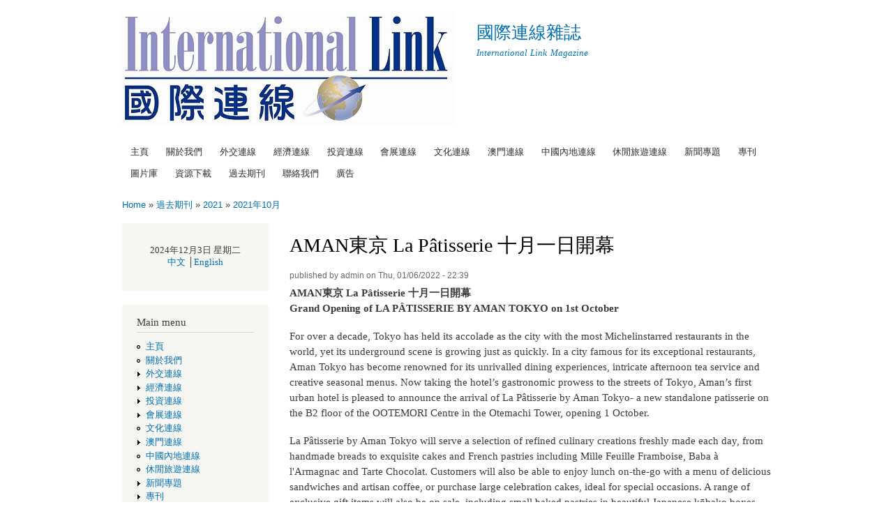

--- FILE ---
content_type: text/html; charset=utf-8
request_url: http://internationallinkmagazine.com.hk/home/?q=tourism211001
body_size: 24442
content:
<!DOCTYPE html PUBLIC "-//W3C//DTD XHTML+RDFa 1.0//EN"
  "http://www.w3.org/MarkUp/DTD/xhtml-rdfa-1.dtd">
<html xmlns="http://www.w3.org/1999/xhtml" xml:lang="en" version="XHTML+RDFa 1.0" dir="ltr"
  xmlns:content="http://purl.org/rss/1.0/modules/content/"
  xmlns:dc="http://purl.org/dc/terms/"
  xmlns:foaf="http://xmlns.com/foaf/0.1/"
  xmlns:og="http://ogp.me/ns#"
  xmlns:rdfs="http://www.w3.org/2000/01/rdf-schema#"
  xmlns:sioc="http://rdfs.org/sioc/ns#"
  xmlns:sioct="http://rdfs.org/sioc/types#"
  xmlns:skos="http://www.w3.org/2004/02/skos/core#"
  xmlns:xsd="http://www.w3.org/2001/XMLSchema#">

<head profile="http://www.w3.org/1999/xhtml/vocab">
  <meta http-equiv="Content-Type" content="text/html; charset=utf-8" />
<meta about="/home/?q=tourism211001" property="sioc:num_replies" content="0" datatype="xsd:integer" />
<meta content="AMAN東京 La Pâtisserie 十月一日開幕" about="/home/?q=tourism211001" property="dc:title" />
<link rel="canonical" href="/home/?q=tourism211001" />
<meta name="Generator" content="Drupal 7 (http://drupal.org)" />
<link rel="shortlink" href="/home/?q=node/1179" />
  <title>AMAN東京 La Pâtisserie 十月一日開幕 | 國際連線雜誌</title>
  <style type="text/css" media="all">@import url("http://internationallinkmagazine.com.hk/home/modules/system/system.base.css?qpi4eg");
@import url("http://internationallinkmagazine.com.hk/home/modules/system/system.menus.css?qpi4eg");
@import url("http://internationallinkmagazine.com.hk/home/modules/system/system.messages.css?qpi4eg");
@import url("http://internationallinkmagazine.com.hk/home/modules/system/system.theme.css?qpi4eg");</style>
<style type="text/css" media="all">@import url("http://internationallinkmagazine.com.hk/home/modules/comment/comment.css?qpi4eg");
@import url("http://internationallinkmagazine.com.hk/home/modules/field/theme/field.css?qpi4eg");
@import url("http://internationallinkmagazine.com.hk/home/modules/node/node.css?qpi4eg");
@import url("http://internationallinkmagazine.com.hk/home/modules/search/search.css?qpi4eg");
@import url("http://internationallinkmagazine.com.hk/home/modules/user/user.css?qpi4eg");</style>
<style type="text/css" media="all">@import url("http://internationallinkmagazine.com.hk/home/themes/bartik/css/layout.css?qpi4eg");
@import url("http://internationallinkmagazine.com.hk/home/themes/bartik/css/style.css?qpi4eg");
@import url("http://internationallinkmagazine.com.hk/home/sites/default/files/color/bartik-a7996c09/colors.css?qpi4eg");</style>
<style type="text/css" media="print">@import url("http://internationallinkmagazine.com.hk/home/themes/bartik/css/print.css?qpi4eg");</style>

<!--[if lte IE 7]>
<link type="text/css" rel="stylesheet" href="http://internationallinkmagazine.com.hk/home/themes/bartik/css/ie.css?qpi4eg" media="all" />
<![endif]-->

<!--[if IE 6]>
<link type="text/css" rel="stylesheet" href="http://internationallinkmagazine.com.hk/home/themes/bartik/css/ie6.css?qpi4eg" media="all" />
<![endif]-->
  <script type="text/javascript" src="http://internationallinkmagazine.com.hk/home/misc/jquery.js?v=1.4.4"></script>
<script type="text/javascript" src="http://internationallinkmagazine.com.hk/home/misc/jquery.once.js?v=1.2"></script>
<script type="text/javascript" src="http://internationallinkmagazine.com.hk/home/misc/drupal.js?qpi4eg"></script>
<script type="text/javascript">
<!--//--><![CDATA[//><!--
jQuery.extend(Drupal.settings, {"basePath":"\/home\/","ajaxPageState":{"theme":"bartik","theme_token":"HE-MqdarC6EYs-gNCAKjnQbQfI48lHwAqRnmRS8-5Ok","js":{"misc\/jquery.js":1,"misc\/jquery.once.js":1,"misc\/drupal.js":1},"css":{"modules\/system\/system.base.css":1,"modules\/system\/system.menus.css":1,"modules\/system\/system.messages.css":1,"modules\/system\/system.theme.css":1,"modules\/comment\/comment.css":1,"modules\/field\/theme\/field.css":1,"modules\/node\/node.css":1,"modules\/search\/search.css":1,"modules\/user\/user.css":1,"themes\/bartik\/css\/layout.css":1,"themes\/bartik\/css\/style.css":1,"themes\/bartik\/css\/colors.css":1,"themes\/bartik\/css\/print.css":1,"themes\/bartik\/css\/ie.css":1,"themes\/bartik\/css\/ie6.css":1}}});
//--><!]]>
</script>
</head>
<body class="html not-front not-logged-in one-sidebar sidebar-first page-node page-node- page-node-1179 node-type-article" >
  <div id="skip-link">
    <a href="#main-content" class="element-invisible element-focusable">Skip to main content</a>
  </div>
    <div id="page-wrapper"><div id="page">

  <div id="header" class="without-secondary-menu"><div class="section clearfix">

          <a href="/home/" title="Home" rel="home" id="logo">
        <img src="http://internationallinkmagazine.com.hk/home/sites/default/files/logo1_0.jpg" alt="Home" />
      </a>
    
          <div id="name-and-slogan">

                              <div id="site-name">
              <strong>
                <a href="/home/" title="Home" rel="home"><span>國際連線雜誌</span></a>
              </strong>
            </div>
                  
                  <div id="site-slogan">
            International Link Magazine          </div>
        
      </div> <!-- /#name-and-slogan -->
    
    
          <div id="main-menu" class="navigation">
        <h2 class="element-invisible">Main menu</h2><ul id="main-menu-links" class="links clearfix"><li class="menu-198 first"><a href="/home/" title="">主頁</a></li>
<li class="menu-307"><a href="/home/?q=AboutUs">關於我們</a></li>
<li class="menu-352"><a href="/home/?q=Diplomatic">外交連線</a></li>
<li class="menu-340"><a href="/home/?q=Economic">經濟連線</a></li>
<li class="menu-341"><a href="/home/?q=Investment">投資連線</a></li>
<li class="menu-342"><a href="/home/?q=Exhibition">會展連線</a></li>
<li class="menu-343"><a href="/home/?q=Culture">文化連線</a></li>
<li class="menu-344"><a href="/home/?q=Macao">澳門連線</a></li>
<li class="menu-345"><a href="/home/?q=China">中國內地連線</a></li>
<li class="menu-346"><a href="/home/?q=Tourism">休閒旅遊連線</a></li>
<li class="menu-351"><a href="/home/?q=Editorial">新聞專題</a></li>
<li class="menu-446"><a href="/home/?q=Supplement">專刊</a></li>
<li class="menu-348"><a href="/home/?q=Photo">圖片庫</a></li>
<li class="menu-309"><a href="/home/?q=Resources">資源下載</a></li>
<li class="menu-347 active-trail"><a href="/home/?q=Past" class="active-trail">過去期刊</a></li>
<li class="menu-308"><a href="/home/?q=Contact">聯絡我們</a></li>
<li class="menu-523 last"><a href="/home/?q=ADV">廣告</a></li>
</ul>      </div> <!-- /#main-menu -->
    
    
  </div></div> <!-- /.section, /#header -->

  
  
  <div id="main-wrapper" class="clearfix"><div id="main" class="clearfix">

          <div id="breadcrumb"><h2 class="element-invisible">You are here</h2><div class="breadcrumb"><a href="/home/">Home</a> » <a href="/home/?q=Past" class="active-trail">過去期刊</a> » <a href="/home/?q=past2021" class="active-trail">2021</a> » <a href="/home/?q=2021Oct" class="active-trail">2021年10月</a></div></div>
    
          <div id="sidebar-first" class="column sidebar"><div class="section">
          <div class="region region-sidebar-first">
    <div id="block-block-1" class="block block-block">

    
  <div class="content">
    <p></p><center>2024年12月3日 星期二
<p><a href="http://internationallinkmagazine.com.hk"> 中文</a> │<a href="http://www.internationallinkmagazine.com.hk">English </a></p></center>
  </div>
</div>
<div id="block-system-main-menu" class="block block-system block-menu">

    <h2>Main menu</h2>
  
  <div class="content">
    <ul class="menu clearfix"><li class="first leaf"><a href="/home/" title="">主頁</a></li>
<li class="leaf"><a href="/home/?q=AboutUs">關於我們</a></li>
<li class="collapsed"><a href="/home/?q=Diplomatic">外交連線</a></li>
<li class="collapsed"><a href="/home/?q=Economic">經濟連線</a></li>
<li class="collapsed"><a href="/home/?q=Investment">投資連線</a></li>
<li class="collapsed"><a href="/home/?q=Exhibition">會展連線</a></li>
<li class="leaf"><a href="/home/?q=Culture">文化連線</a></li>
<li class="collapsed"><a href="/home/?q=Macao">澳門連線</a></li>
<li class="leaf"><a href="/home/?q=China">中國內地連線</a></li>
<li class="leaf"><a href="/home/?q=Tourism">休閒旅遊連線</a></li>
<li class="collapsed"><a href="/home/?q=Editorial">新聞專題</a></li>
<li class="collapsed"><a href="/home/?q=Supplement">專刊</a></li>
<li class="collapsed"><a href="/home/?q=Photo">圖片庫</a></li>
<li class="leaf"><a href="/home/?q=Resources">資源下載</a></li>
<li class="expanded active-trail"><a href="/home/?q=Past" class="active-trail">過去期刊</a><ul class="menu clearfix"><li class="first collapsed"><a href="/home/?q=past2024">2024</a></li>
<li class="collapsed"><a href="/home/?q=past2023">2023</a></li>
<li class="collapsed"><a href="/home/?q=past2022">2022</a></li>
<li class="expanded active-trail"><a href="/home/?q=past2021" class="active-trail">2021</a><ul class="menu clearfix"><li class="first collapsed"><a href="/home/?q=2021Dec">2021年12月</a></li>
<li class="expanded active-trail"><a href="/home/?q=2021Oct" class="active-trail">2021年10月</a><ul class="menu clearfix"><li class="first leaf active-trail"><a href="/home/?q=tourism211001" class="active-trail active">AMAN東京 La Pâtisserie 十月一日開幕</a></li>
<li class="leaf"><a href="/home/?q=exhibition211001">YDC 2021揭曉得獎名單</a></li>
<li class="leaf"><a href="/home/?q=feature211002">中華中醫藥能為預防及治療新冠病毒作出貢獻</a></li>
<li class="leaf"><a href="/home/?q=culture211001b">大韓民國文化體育觀光部次官 金楨培 賀辭</a></li>
<li class="leaf"><a href="/home/?q=culture211001a">大韓民國駐香港總領事 白龍天 「韓國十月文化節」序言</a></li>
<li class="leaf"><a href="/home/?q=diplomatic2110a1">大韓民國駐香港總領事白龍天致辭</a></li>
<li class="leaf"><a href="/home/?q=culture211004">孟子文化‧全武聚緣</a></li>
<li class="leaf"><a href="/home/?q=2021OctCover">日本首相  岸田 文雄</a></li>
<li class="leaf"><a href="/home/?q=macao211001">澳大首次參加一流大學建設系列研討會</a></li>
<li class="leaf"><a href="/home/?q=culture211002">第八屆香港歐洲語言日</a></li>
<li class="leaf"><a href="/home/?q=culture211005">良渚文化展</a></li>
<li class="leaf"><a href="/home/?q=Festive2021">韓國⼗⽉⽂化節 2021</a></li>
<li class="leaf"><a href="/home/?q=culture211001c">韓國⼗⽉⽂化節 2021 「韓結」</a></li>
<li class="leaf"><a href="/home/?q=diplomatic2110a2">韓國駐香港總領事館舉行慶祝韓國國慶招待會</a></li>
<li class="leaf"><a href="/home/?q=feature211001">香港孟子學院院長黃祉穎</a></li>
<li class="last leaf"><a href="/home/?q=culture211003">香港泰國寺廟—咩咖探嘩哪啉寺</a></li>
</ul></li>
<li class="collapsed"><a href="/home/?q=2021Sept">2021年9月</a></li>
<li class="collapsed"><a href="/home/?q=2021April">2021年4月</a></li>
<li class="last collapsed"><a href="/home/?q=2021Feb">2021年2月</a></li>
</ul></li>
<li class="collapsed"><a href="/home/?q=past2020">2020</a></li>
<li class="collapsed"><a href="/home/?q=past2019">2019</a></li>
<li class="collapsed"><a href="/home/?q=past2018">2018</a></li>
<li class="collapsed"><a href="/home/?q=past2017">2017</a></li>
<li class="collapsed"><a href="/home/?q=past2016">2016</a></li>
<li class="collapsed"><a href="/home/?q=past2015">2015</a></li>
<li class="collapsed"><a href="/home/?q=past2014">2014</a></li>
<li class="collapsed"><a href="/home/?q=past2013">2013</a></li>
<li class="collapsed"><a href="/home/?q=past2012">2012</a></li>
<li class="collapsed"><a href="/home/?q=past2011">2011</a></li>
<li class="collapsed"><a href="/home/?q=past2010">2010</a></li>
<li class="collapsed"><a href="/home/?q=past2009">2009</a></li>
<li class="last collapsed"><a href="/home/?q=past2008">2008</a></li>
</ul></li>
<li class="leaf"><a href="/home/?q=Contact">聯絡我們</a></li>
<li class="last leaf"><a href="/home/?q=ADV">廣告</a></li>
</ul>  </div>
</div>
<div id="block-block-2" class="block block-block">

    <h2>POAD HERE</h2>
  
  <div class="content">
    <p><a target="blank" href="http://www.tourismthailand.org"><img alt="Tourism Authority of Thailand" src="http://internationallinkmagazine.com.hk/home/images/TATban.jpg" /></a></p>
  </div>
</div>
<div id="block-block-3" class="block block-block">

    <h2>POAD HERE</h2>
  
  <div class="content">
    <p><a href="http://www.koreanair.com" target="_blank"><img alt="KOREAN AIR" src="/home/images/image002.jpg" width="152" height="200" border="0" /></a></p>
<p><a href="http://internationallinkmagazine.com.hk/home/?q=Contact"><img src="http://www.internationallinkmagazine.com.hk/_/rsrc/1303271828968/config/BannerWeb01.jpg" /></a></p>
  </div>
</div>
<div id="block-search-form" class="block block-search">

    <h2>Search in site</h2>
  
  <div class="content">
    <form action="/home/?q=tourism211001" method="post" id="search-block-form" accept-charset="UTF-8"><div><div class="container-inline">
    <div class="form-item form-type-textfield form-item-search-block-form">
  <label class="element-invisible" for="edit-search-block-form--2">Search </label>
 <input title="Enter the terms you wish to search for." type="text" id="edit-search-block-form--2" name="search_block_form" value="" size="15" maxlength="128" class="form-text" />
</div>
<div class="form-actions form-wrapper" id="edit-actions"><input type="submit" id="edit-submit" name="op" value="Search" class="form-submit" /></div><input type="hidden" name="form_build_id" value="form-nkg76xeMeY5RjFptl4wCwGwJ_wBywHBHfgorA7eFX1A" />
<input type="hidden" name="form_id" value="search_block_form" />
</div>
</div></form>  </div>
</div>
<div id="block-user-login" class="block block-user">

    <h2>User login</h2>
  
  <div class="content">
    <form action="/home/?q=tourism211001&amp;destination=node/1179" method="post" id="user-login-form" accept-charset="UTF-8"><div><div class="form-item form-type-textfield form-item-name">
  <label for="edit-name">Username <span class="form-required" title="This field is required.">*</span></label>
 <input type="text" id="edit-name" name="name" value="" size="15" maxlength="60" class="form-text required" />
</div>
<div class="form-item form-type-password form-item-pass">
  <label for="edit-pass">Password <span class="form-required" title="This field is required.">*</span></label>
 <input type="password" id="edit-pass" name="pass" value="" size="15" maxlength="60" class="form-text required" />
</div>
<div class="item-list"><ul><li class="first last"><a href="/home/?q=user/password" title="Request new password via e-mail.">Request new password</a></li>
</ul></div><input type="hidden" name="form_build_id" value="form-frXGaqMMb2lDk-xC89NjP42NLCcJqoUhdbWhTaWl3g0" />
<input type="hidden" name="form_id" value="user_login_block" />
<div class="form-actions form-wrapper" id="edit-actions--2"><input type="submit" id="edit-submit--2" name="op" value="Log in" class="form-submit" /></div></div></form>  </div>
</div>
  </div>
      </div></div> <!-- /.section, /#sidebar-first -->
    
    <div id="content" class="column"><div class="section">
            <a id="main-content"></a>
                    <h1 class="title" id="page-title">
          AMAN東京 La Pâtisserie 十月一日開幕        </h1>
                          <div class="tabs">
                  </div>
                          <div class="region region-content">
    <div id="block-system-main" class="block block-system">

    
  <div class="content">
    <div id="node-1179" class="node node-article node-promoted node-full clearfix" about="/home/?q=tourism211001" typeof="sioc:Item foaf:Document">

      
      <div class="meta submitted">
            <span property="dc:date dc:created" content="2022-01-06T22:39:26-05:00" datatype="xsd:dateTime" rel="sioc:has_creator">published by <span class="username" xml:lang="" about="/home/?q=user/1" typeof="sioc:UserAccount" property="foaf:name">admin</span> on Thu, 01/06/2022 - 22:39</span>    </div>
  
  <div class="content clearfix">
    <div class="field field-name-body field-type-text-with-summary field-label-hidden"><div class="field-items"><div class="field-item even" property="content:encoded"><p><b>AMAN東京 La Pâtisserie 十月一日開幕<br />
Grand Opening of LA PÂTISSERIE BY AMAN TOKYO on 1st October</b></p>
<p>For over a decade, Tokyo has held its accolade as the city with the most Michelinstarred restaurants in the world, yet its underground scene is growing just as quickly. In a city famous for its exceptional restaurants, Aman Tokyo has become renowned for its unrivalled dining experiences, intricate afternoon tea service and creative seasonal menus. Now taking the hotel’s gastronomic prowess to the streets of Tokyo, Aman’s first urban hotel is pleased to announce the arrival of La Pâtisserie by Aman Tokyo- a new standalone patisserie on the B2 floor of the OOTEMORI Centre in the Otemachi Tower, opening 1 October. </p>
<p>La Pâtisserie by Aman Tokyo will serve a selection of refined culinary creations freshly made each day, from handmade breads to exquisite cakes and French pastries including Mille Feuille Framboise, Baba à l'Armagnac and Tarte Chocolat. Customers will also be able to enjoy lunch on-the-go with a menu of delicious sandwiches and artisan coffee, or purchase large celebration cakes, ideal for special occasions. A range of exclusive gift items will also be on sale, including small baked pastries in beautiful Japanese kōbako boxes, Aman Tokyo original fruit jams and pressed juices, handmade chocolates and branded reusable lunch bags and tumblers. </p>
<p>Leading La Pâtisserie’s vision is Executive Pastry Chef, Yohihisa Miyagawa, who has been with Aman Tokyo since the hotel opened its doors in 2014. After formal training in France, the chef’s experience spans patisseries and pastry departments in some of the finest establishments in Japan’s capital. During his time with Aman, Chef Miyagawa has directed pastry operations in all three of Aman Tokyo’s restaurants, while firmly establishing the reputation of the hotel’s afternoon tea as one of the city’s most iconic and achieving international acclaim. </p>
<p>A culmination of this experience, Chef Miyagawa started from the ground up in creating La Pâtisserie, sourcing the finest natural ingredients and travelling across the country in relentless pursuit of the best food producers. Artisanal breads such as Pain de Campagne are made from organic wheat sourced from Tokachi in the Hokkaido province, known for its exceptional quality, while breakfast pastries are made with appellation d'origine contrôlée (AOC) certified butter, a strict French government certification reserved for products made in a traditional manner in a specific geographical region. La Pâtisserie’s menu celebrates these precious ingredients, showcasing their exceptionality with elegant simplicity. </p>
<p>Speaking on the creative process, Chef Miyagawa commented, “Opening a patisserie has always been a dream of mine so I have put my heart and soul into this project. I personally visited our suppliers in their homes to carefully select ingredients and insistently honed my recipes while avoiding overcomplication to allow these ingredients to shine. I hope La Pâtisserie will offer a taste of Aman to the people of the Otemachi District, catering to the needs of our neighbouring office workers, the city’s shoppers, and Aman Tokyo guests.” </p>
<p>A destination in itself, La Pâtisserie was designed by forward-thinking Tokyo-based, Bond Design Studio Inc. Two floors below the ground, the patisserie takes inspiration from Aman Tokyo, with the counter crafted from the same igneous basalt stone found in The Lounge by Aman, 35 floors above. A year in the making, the counter was designed from this rare natural material to help bring the feeling of nature-in – a rarity itself the center of Tokyo’s business district. </p>
<p>The guest experience was also at the heart of the design brief. Creating a theatre for customers and those passing by, a floor-to-ceiling glass-enclosed kitchen serves as a focal point, allowing customers to watch the chefs in their pristine white uniforms showcasing their culinary skills. Designers also considered Chef Miyagawa’s approach to baking when curating the lofty space, where a wholly modern and minimalist aesthetic allows the delicate pastries to take centre stage. </p>
<p>La Pâtisserie by Aman Tokyo will be open from 7am-8pm Monday to Friday, and 10am-7pm on Saturday and Sunday. </p>
<p><img src="/home/images/2021Oct/tour02.jpg" /></p>
<blockquote><p><b>ABOUT AMAN </b><br />
Aman was founded in 1988 with the vision of building a collection of intimate retreats with the unassuming, warm hospitality of a gracious private home. The first, Amanpuri (place of peace) in Phuket, Thailand, introduced the concept and, since then, Aman has grown to encompass 33 exquisitely serene hotels and resorts in 20 destinations across the world. A further eight properties are under construction, with the next to open in New York (2021). In such spectacular settings, Aman has honed its offering with its transformative influence on mind, body and spirit through harmoniously designed environments transporting guests out of their everyday lives. Twelve properties also offer private branded Residences: sanctuaries that go beyond commonplace notions of luxury allowing a select few to make the Aman way of life a permanent reality. </p>
<p>In recent years, Aman has grown to offer its coveted lifestyle beyond the parameters of its havens. In 2018, the introduction of Aman Skincare continued the brand’s holistic influence, offering beautiful, scented formulas using powerful all-natural ingredients and inspired by Aman Spas. The introduction of Sva - a range of supplements designed to help maintain optimum health - and Aman Fine Fragrance in 2020 continued this journey, bringing Aman into the comfort of home. This sentiment was echoed in 2021, with the arrival of a new retail collection, The Essentials by Aman, comprising timeless ready-to-wear pieces that answer the needs of every Aman guest. </p>
<p>With innovation a cornerstone of the brand’s philosophy, in 2020, Aman welcomed a new hotel brand, Janu - meaning ‘soul’ in Sanskrit. Janu offers a unique take on hospitality where genuine human interaction, playful expression and social wellness are at the core of the experience. Janu aims to bring balance to the head and heart and rekindle the soul. Three forthcoming Janu hotels are already under construction: Montenegro (2022), Al Ula in Saudi Arabia (2023) and Tokyo (2023). Janu Montenegro will be the first hotel to incorporate the serviced Residences concept, enabling guests to wholly embrace the Janu’s spirit. </p></blockquote>
<p><img src="/home/images/2021Oct/tour01.jpg" /></p>
</div></div></div>  </div>

      <div class="link-wrapper">
      <ul class="links inline"><li class="comment_forbidden first last"><span><a href="/home/?q=user/login&amp;destination=node/1179%23comment-form">Log in</a> to post comments</span></li>
</ul>    </div>
  
  
</div>
  </div>
</div>
  </div>
      
    </div></div> <!-- /.section, /#content -->

    
  </div></div> <!-- /#main, /#main-wrapper -->

  
  <div id="footer-wrapper"><div class="section">

    
          <div id="footer" class="clearfix">
          <div class="region region-footer">
    <div id="block-block-5" class="block block-block">

    
  <div class="content">
    <p><a href="http://www.koreanair.com/index_hk_hk.jsp"><img align="center" src="/home/images/image001.gif" /></a><br /><a href="http://internationallinkmagazine.com.hk/home/?q=node/2"><img src="https://sites.google.com/site/internationallinkmagazine/BannerWebL.jpg" /></a><br /><font size="2">© Copyright 2011 - 2024 - International Link Magazine</font><font size="2"> By International Link Communications (HK) Ltd. </font><font size="2">- All Rights Reserved</font></p>
  </div>
</div>
  </div>
      </div> <!-- /#footer -->
    
  </div></div> <!-- /.section, /#footer-wrapper -->

</div></div> <!-- /#page, /#page-wrapper -->
  </body>
</html>


--- FILE ---
content_type: text/css
request_url: http://internationallinkmagazine.com.hk/home/modules/search/search.css?qpi4eg
body_size: 624
content:
/* $Id: search.css,v 1.5 2010/05/29 07:50:33 dries Exp $ */

.search-form {
  margin-bottom: 1em;
}
.search-form input {
  margin-top: 0;
  margin-bottom: 0;
}
.search-results {
  list-style: none;
}
.search-results p {
  margin-top: 0;
}
.search-results .title {
  font-size: 1.2em;
}
.search-results li {
  margin-bottom: 1em;
}
.search-results .search-snippet-info {
  padding-left: 1em; /* LTR */
}
.search-results .search-info {
  font-size: 0.85em;
}
.search-advanced .criterion {
  float: left; /* LTR */
  margin-right: 2em; /* LTR */
}
.search-advanced .action {
  float: left; /* LTR */
  clear: left; /* LTR */
}
